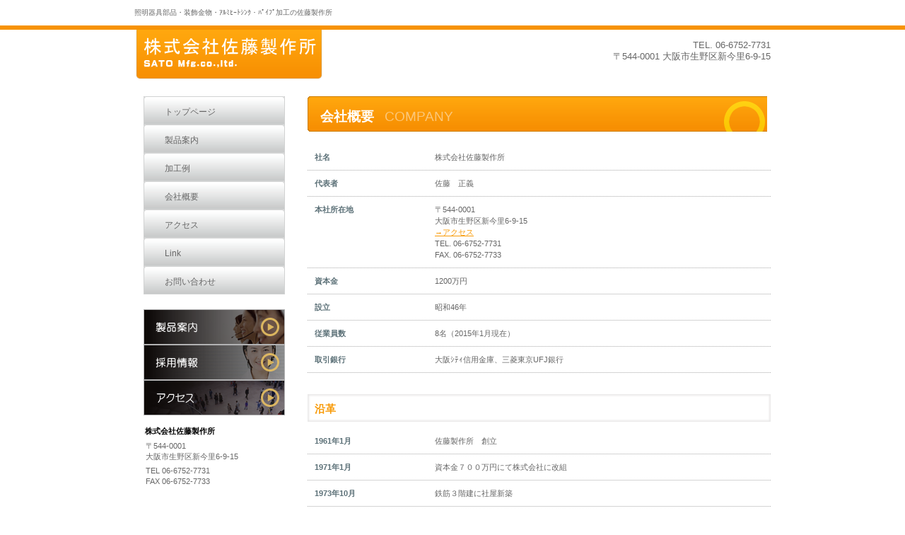

--- FILE ---
content_type: text/html
request_url: http://kk-sato.co.jp/company.html
body_size: 5241
content:
<!DOCTYPE HTML PUBLIC "-//W3C//DTD HTML 4.01 Transitional//EN" "http://www.w3.org/TR/html4/loose.dtd">
<html lang="ja">
<head>
<meta http-equiv="Content-Type" content="text/html; charset=Shift_JIS">
<meta http-equiv="Content-Style-Type" content="text/css">
<meta http-equiv="Content-Script-Type" content="text/javascript">
<meta name="GENERATOR" content="JustSystems Homepage Builder Version 18.0.7.0 for Windows">
<title>会社概要&nbsp;-&nbsp;SATO Mfg.co.,ltd. </title>
<link rel="stylesheet" href="hpbparts.css" type="text/css" id="hpbparts">
<link rel="stylesheet" href="container_1Ee_2c_left.css" type="text/css" id="hpbcontainer">
<link rel="stylesheet" href="main_1Ee_2c1.css" type="text/css" id="hpbmain">
<link rel="stylesheet" href="user.css" type="text/css" id="hpbuser">
</head>
<body id="hpb-template-01-05e-02" class="hpb-layoutset-02">
<div id="hpb-skip"><a href="#hpb-title">本文へスキップ</a></div>
<!-- container -->
<div id="hpb-container">
  <!-- header -->
  <div id="hpb-header">
    <div id="hpb-headerMain">
      <h1>照明器具部品・装飾金物・ｱﾙﾐﾋｰﾄｼﾝｸ・ﾊﾟｲﾌﾟ加工の佐藤製作所</h1>
    </div>
    <div id="hpb-headerLogo"><a href="index.html" style="background-image : url(logo_1Ee21.png);">SATO Mfg.co.,ltd. </a></div>
    <div id="hpb-headerExtra1">
      <p class="tel"><span>TEL. </span>06-6752-7731</p>
      <p class="address">〒544-0001 大阪市生野区新今里6-9-15</p>
    </div>
  </div>
  <!-- header end --><!-- inner -->
  <div id="hpb-inner">
    <!-- wrapper -->
    <div id="hpb-wrapper">
      <!-- page title -->
      <div id="hpb-title">
        <h2><span class="ja">会社概要</span><span class="en">COMPANY</span></h2>
      </div>
      <!-- page title end --><!-- main -->
      <div id="hpb-main">
        <!-- company -->
        <div id="company">
          <dl>
            <dt>社名
            <dd>株式会社佐藤製作所 <dt>代表者
            <dd>佐藤　正義<dt>本社所在地
            <dd>〒544-0001<br>
            大阪市生野区新今里6-9-15<br>
            <a href="access.html">→アクセス</a><br>
            TEL. 06-6752-7731<br>
            FAX. 06-6752-7733
            <dt>資本金
            <dd>1200万円 <dt>設立
            <dd>昭和46年 <dt>従業員数
            <dd>8名（2015年1月現在） 
            <dt>取引銀行
            
            <dd>大阪ｼﾃｨ信用金庫、三菱東京UFJ銀行 
          </dl>
          <h3>沿革</h3>
          <dl>
            <dt>1961年1月<dd>佐藤製作所　創立 <dt>1971年1月<dd>資本金７００万円にて株式会社に改組<dt>1973年10月 <dd>鉄筋３階建に社屋新築 <dt>1990年10月<dd>資本金１２００万円に増資 <dt>2001年6月 <dd>一部社屋改築 
          </dl>

<h3>設備</h3>
          <dl>
            <dt>CNC旋盤
            <dd>５台（DMG森精機・高松機械工業・中村留精密工業・ｽﾀｰ精密） <dt>汎用旋盤
            <dd>３台<dt>汎用ﾀｰﾚｯﾄ旋盤　
            <dd>４台<dt>CNC３次元ﾊﾟｲﾌﾟﾍﾞﾝﾀﾞｰ<dd>２台（3M機・2M機） <dt>汎用ﾍﾞﾝﾀﾞｰ<dd>３台 <dt>ﾀｯﾋﾟﾝｸﾞﾎﾞｰﾙ盤<dd>５台 <dt>ﾌﾗｲｽ盤<dd>縦型1台・横型１台</dl>
            <div id="pagetop"><a href="#hpb-container">このページの先頭へ</a></div>
        </div>
        <!-- company end -->
      </div>
      <!-- main end -->
    </div>
    <!-- wrapper end --><!-- navi -->
   <div id="hpb-nav">
      <h3 class="hpb-c-index">ナビゲーション</h3>
      <ul>
        <li id="nav-concept"><a href="index.html"><span class="ja">トップページ</span><span class="en">TOP&nbsp;PAGE</span></a> 
        <li id="nav-concept"><a href="service.html"><span class="ja">製品案内</span><span class="en">CONCEPT</span></a> 
        <li id="nav-service"><a href="example.html"><span class="ja">加工例</span><span class="en">SERVICE&amp;PRODUCTS</span></a> 
        <li id="nav-news"><a href="company.html"><span class="ja">会社概要</span><span class="en">NEWS&amp;FAQ</span></a> 
        <li id="nav-company"><a href="access.html"><span class="ja">アクセス</span><span class="en">COMPANY</span></a> 
        <li id="nav-recruit"><a href="link.html"><span class="ja">Link</span><span class="en">RECRUIT</span></a> 
        <li id="nav-recruit"><a href="contact.html"><span class="ja">お問い合わせ</span><span class="en">CONTACT</span></a> 
      </ul>
    </div>
    <!-- navi end --><!-- aside -->
    <div id="hpb-aside">
      <h3 class="hpb-c-index">バナースペース</h3>
      <div id="banner">
        <ul>
          <li><a href="service.html" id="banner-service">製品案内</a> 
          <li><a href="recruit.html" id="banner-recruit">採用情報</a> 
          <li><a href="access.html" id="banner-access">アクセス</a> 
        </ul>
      </div>
      <div id="companyinfo">
        <h3>株式会社佐藤製作所</h3>
        <p>〒544-0001<br>
        大阪市生野区新今里6-9-15</p>
        <p>TEL 06-6752-7731<br>
        FAX 06-6752-7733</p>
      </div>
    </div>
    <!-- aside end -->
  </div>
  <!-- inner end --><!-- footer -->
  <div id="hpb-footer">
    <div id="hpb-footerMain">
      <p>copyright&copy;2008&nbsp;株式会社佐藤製作所&nbsp;all&nbsp;rights&nbsp;reserved.</p>
    </div>
    <div id="hpb-footerExtra1">
      <h3 class="hpb-c-index">サブナビゲーション</h3>
      <ul>
        <li><a href="privacy.html">プライバシーポリシー</a> 
        <li><a href="law.html">特定商取引法に関する記述</a> 
      </ul>
    </div>
  </div>
  <!-- footer end -->
</div>
</body>
</html>

--- FILE ---
content_type: text/css
request_url: http://kk-sato.co.jp/container_1Ee_2c_left.css
body_size: 4565
content:
@charset "Shift_JIS";

/* 要素リセット */
body{
    margin: 0;
    padding: 0;
    text-align: center;
    font-size: 75%;
    font-family: 'メイリオ' ,Meiryo, 'ヒラギノ角ゴ Pro W3' , 'Hiragino Kaku Gothic Pro' , 'ＭＳ Ｐゴシック' , 'Osaka' ,sans-serif;
    color: #666666; /* 標準文字色 */
    background-image : url(bg_1Ee_01.png);
    background-position: top left;
    background-repeat: repeat-x;
    min-width: 900px;
}
/* Safari用ハック 文字サイズ調整 */
/*\*/
html:\66irst-child body{
    font-size: 70%;
}
/* end */

img{
    border-top: 0;
    border-right: 0;
    border-bottom: 0;
    border-left: 0;
}

/*--------------------------------------------------------
  レイアウト設定
--------------------------------------------------------*/
#hpb-container{
    background-image : url(footerBg_1Ee.png);
    background-position: bottom left;
    background-repeat: repeat-x;
    position: relative;
}

#hpb-header{
    width: 900px;
    margin-left: auto;
    margin-right: auto;
    height: 135px;
    zoom: 1;
}

#hpb-inner{
    width: 900px;
    margin-top: 0;
    margin-left: auto;
    margin-right: auto;
    margin-bottom: 0;
    position: relative;
    padding-top: 0px;
}

.hpb-layoutset-01 #hpb-inner{
    background-image : url(cLine_1Ee_01.png);
    background-position: top left;
    background-repeat: repeat-x;
}

#hpb-inner:after{
    content: ".";
    clear: both;
    height: 0;
    display: block;
    visibility: hidden;
}

#hpb-wrapper{
    width: 655px;
    float: right;
    position: relative;
}

#hpb-title{
    margin-top: 0;
}

.hpb-layoutset-01 #hpb-title{
    width: 900px;
    height: 280px;
    margin-left: -245px;
}

* html .hpb-layoutset-01 #hpb-title{
    position: absolute;
    top: 0px;
    left: 0px;
}


#hpb-main{
    width: 655px;
    padding-top: 10px;
    text-align: left;
    min-height: 400px;
}

* html .hpb-layoutset-01 #hpb-main{
    /* for IE6 */
    padding-top: 290px;
    height: 690px;
}

* html .hpb-layoutset-02 #hpb-main{
    /* for IE6 */
    height: 400px;
}

#hpb-aside{
    width: 225px;
    float: left;
    padding-top: 20px;
}

#hpb-footer{
    width: 900px;
    height: 50px;
    margin-left: auto;
    margin-right: auto;
    padding-top: 50px;
    clear: both;
}

#hpb-nav{
    width: 225px;
    float: left;
}

.hpb-layoutset-01 #hpb-nav{
    padding-top: 295px;
}



/*--------------------------------------------------------
  デザイン設定
--------------------------------------------------------*/
/* 背景設定 */

/* コンテンツ配置領域 */

/* ナビゲーション */
#hpb-nav ul{
    display: block;
    width: 200px;
    margin-top: -1px;
    margin-right: auto;
    margin-bottom: 0;
    margin-left: auto;
    padding-top: 0;
    padding-right: 0;
    padding-left: 0;
    padding-bottom: 0;
    list-style-type: none;
    text-align: left;
    background-color: #D1D2D2;
}

#hpb-nav ul:after{
    content: ".";
    display: block;
    height: 0;
    clear: both;
    visibility: hidden;
}

#hpb-nav li{
    display: block;
    height: 40px;
    overflow: hidden;
    background-image : url(navBg_1Ee_02.png);
    background-position: top center;
    background-repeat: no-repeat;
}

#hpb-nav li a{
    display: block;
    padding-top: 15px;
    padding-left: 30px;
    padding-right: 10px;
    font-size: 12px;
    line-height: 14px;
}


#hpb-nav li span.en{
    display: none;
}


#hpb-nav a:link{
    color: #666666;
    text-decoration: none;
}
#hpb-nav a:visited{
    color: #666666;
    text-decoration: none;
}
#hpb-nav a:hover{
    color: #F89A07;
    text-decoration: none;
}
#hpb-nav a:active{
    color: #F89A07;
    text-decoration: none;
}

/* ヘッダー内パーツ */
#hpb-headerExtra1{
    width: 450px;
    margin-top: -57px;
    margin-right: 0;
    margin-bottom: 0;
    margin-left: 0;
    padding-top: 0;
    padding-right: 0;
    padding-bottom: 0;
    padding-left: 0;
    float: right;
    text-align: right;
}

#hpb-headerExtra1 p.tel{
    /* 電話番号の文字設定 */
    margin-top: 0;
    margin-right: 0;
    margin-bottom: 0;
    margin-left: 0;
    padding-top: 0;
    padding-right: 0;
    padding-bottom: 0;
    padding-left: 0;
    font-size: 1.15em;
    line-height: 1.3;
    text-align: right;
}

#hpb-headerExtra1 p.tel span
{
    /* 電話番号の「TEL」文字設定 */
}

#hpb-headerExtra1 p.address{
    /* 住所文字設定 */
    margin-top: 0;
    margin-right: 0;
    margin-bottom: 0;
    margin-left: 0;
    padding-top: 0;
    padding-right: 0;
    padding-bottom: 0;
    padding-left: 0;
    line-height: 1.3;
    text-align: right;
    font-size: 1.15em;
}




